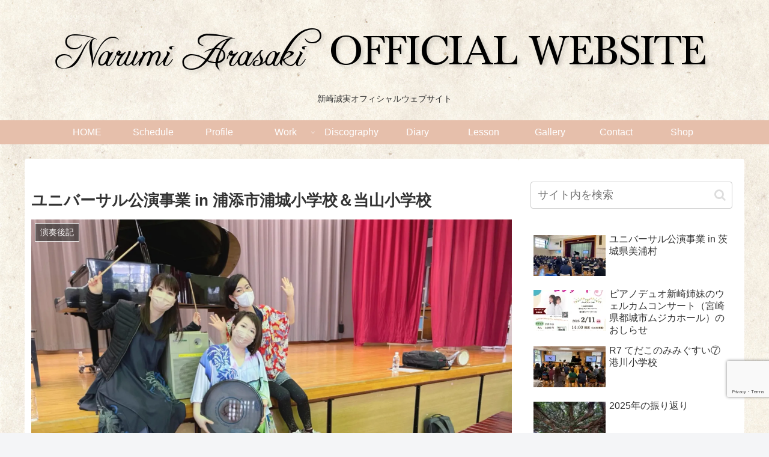

--- FILE ---
content_type: text/html; charset=utf-8
request_url: https://www.google.com/recaptcha/api2/anchor?ar=1&k=6LfyT9sZAAAAAHO4aZw3VpHYWSPeNYM0Vsti9EoG&co=aHR0cHM6Ly9hcmFzYWtpbmFydW1pLmNvbTo0NDM.&hl=en&v=PoyoqOPhxBO7pBk68S4YbpHZ&size=invisible&anchor-ms=20000&execute-ms=30000&cb=2m1uy8pyqpqz
body_size: 48843
content:
<!DOCTYPE HTML><html dir="ltr" lang="en"><head><meta http-equiv="Content-Type" content="text/html; charset=UTF-8">
<meta http-equiv="X-UA-Compatible" content="IE=edge">
<title>reCAPTCHA</title>
<style type="text/css">
/* cyrillic-ext */
@font-face {
  font-family: 'Roboto';
  font-style: normal;
  font-weight: 400;
  font-stretch: 100%;
  src: url(//fonts.gstatic.com/s/roboto/v48/KFO7CnqEu92Fr1ME7kSn66aGLdTylUAMa3GUBHMdazTgWw.woff2) format('woff2');
  unicode-range: U+0460-052F, U+1C80-1C8A, U+20B4, U+2DE0-2DFF, U+A640-A69F, U+FE2E-FE2F;
}
/* cyrillic */
@font-face {
  font-family: 'Roboto';
  font-style: normal;
  font-weight: 400;
  font-stretch: 100%;
  src: url(//fonts.gstatic.com/s/roboto/v48/KFO7CnqEu92Fr1ME7kSn66aGLdTylUAMa3iUBHMdazTgWw.woff2) format('woff2');
  unicode-range: U+0301, U+0400-045F, U+0490-0491, U+04B0-04B1, U+2116;
}
/* greek-ext */
@font-face {
  font-family: 'Roboto';
  font-style: normal;
  font-weight: 400;
  font-stretch: 100%;
  src: url(//fonts.gstatic.com/s/roboto/v48/KFO7CnqEu92Fr1ME7kSn66aGLdTylUAMa3CUBHMdazTgWw.woff2) format('woff2');
  unicode-range: U+1F00-1FFF;
}
/* greek */
@font-face {
  font-family: 'Roboto';
  font-style: normal;
  font-weight: 400;
  font-stretch: 100%;
  src: url(//fonts.gstatic.com/s/roboto/v48/KFO7CnqEu92Fr1ME7kSn66aGLdTylUAMa3-UBHMdazTgWw.woff2) format('woff2');
  unicode-range: U+0370-0377, U+037A-037F, U+0384-038A, U+038C, U+038E-03A1, U+03A3-03FF;
}
/* math */
@font-face {
  font-family: 'Roboto';
  font-style: normal;
  font-weight: 400;
  font-stretch: 100%;
  src: url(//fonts.gstatic.com/s/roboto/v48/KFO7CnqEu92Fr1ME7kSn66aGLdTylUAMawCUBHMdazTgWw.woff2) format('woff2');
  unicode-range: U+0302-0303, U+0305, U+0307-0308, U+0310, U+0312, U+0315, U+031A, U+0326-0327, U+032C, U+032F-0330, U+0332-0333, U+0338, U+033A, U+0346, U+034D, U+0391-03A1, U+03A3-03A9, U+03B1-03C9, U+03D1, U+03D5-03D6, U+03F0-03F1, U+03F4-03F5, U+2016-2017, U+2034-2038, U+203C, U+2040, U+2043, U+2047, U+2050, U+2057, U+205F, U+2070-2071, U+2074-208E, U+2090-209C, U+20D0-20DC, U+20E1, U+20E5-20EF, U+2100-2112, U+2114-2115, U+2117-2121, U+2123-214F, U+2190, U+2192, U+2194-21AE, U+21B0-21E5, U+21F1-21F2, U+21F4-2211, U+2213-2214, U+2216-22FF, U+2308-230B, U+2310, U+2319, U+231C-2321, U+2336-237A, U+237C, U+2395, U+239B-23B7, U+23D0, U+23DC-23E1, U+2474-2475, U+25AF, U+25B3, U+25B7, U+25BD, U+25C1, U+25CA, U+25CC, U+25FB, U+266D-266F, U+27C0-27FF, U+2900-2AFF, U+2B0E-2B11, U+2B30-2B4C, U+2BFE, U+3030, U+FF5B, U+FF5D, U+1D400-1D7FF, U+1EE00-1EEFF;
}
/* symbols */
@font-face {
  font-family: 'Roboto';
  font-style: normal;
  font-weight: 400;
  font-stretch: 100%;
  src: url(//fonts.gstatic.com/s/roboto/v48/KFO7CnqEu92Fr1ME7kSn66aGLdTylUAMaxKUBHMdazTgWw.woff2) format('woff2');
  unicode-range: U+0001-000C, U+000E-001F, U+007F-009F, U+20DD-20E0, U+20E2-20E4, U+2150-218F, U+2190, U+2192, U+2194-2199, U+21AF, U+21E6-21F0, U+21F3, U+2218-2219, U+2299, U+22C4-22C6, U+2300-243F, U+2440-244A, U+2460-24FF, U+25A0-27BF, U+2800-28FF, U+2921-2922, U+2981, U+29BF, U+29EB, U+2B00-2BFF, U+4DC0-4DFF, U+FFF9-FFFB, U+10140-1018E, U+10190-1019C, U+101A0, U+101D0-101FD, U+102E0-102FB, U+10E60-10E7E, U+1D2C0-1D2D3, U+1D2E0-1D37F, U+1F000-1F0FF, U+1F100-1F1AD, U+1F1E6-1F1FF, U+1F30D-1F30F, U+1F315, U+1F31C, U+1F31E, U+1F320-1F32C, U+1F336, U+1F378, U+1F37D, U+1F382, U+1F393-1F39F, U+1F3A7-1F3A8, U+1F3AC-1F3AF, U+1F3C2, U+1F3C4-1F3C6, U+1F3CA-1F3CE, U+1F3D4-1F3E0, U+1F3ED, U+1F3F1-1F3F3, U+1F3F5-1F3F7, U+1F408, U+1F415, U+1F41F, U+1F426, U+1F43F, U+1F441-1F442, U+1F444, U+1F446-1F449, U+1F44C-1F44E, U+1F453, U+1F46A, U+1F47D, U+1F4A3, U+1F4B0, U+1F4B3, U+1F4B9, U+1F4BB, U+1F4BF, U+1F4C8-1F4CB, U+1F4D6, U+1F4DA, U+1F4DF, U+1F4E3-1F4E6, U+1F4EA-1F4ED, U+1F4F7, U+1F4F9-1F4FB, U+1F4FD-1F4FE, U+1F503, U+1F507-1F50B, U+1F50D, U+1F512-1F513, U+1F53E-1F54A, U+1F54F-1F5FA, U+1F610, U+1F650-1F67F, U+1F687, U+1F68D, U+1F691, U+1F694, U+1F698, U+1F6AD, U+1F6B2, U+1F6B9-1F6BA, U+1F6BC, U+1F6C6-1F6CF, U+1F6D3-1F6D7, U+1F6E0-1F6EA, U+1F6F0-1F6F3, U+1F6F7-1F6FC, U+1F700-1F7FF, U+1F800-1F80B, U+1F810-1F847, U+1F850-1F859, U+1F860-1F887, U+1F890-1F8AD, U+1F8B0-1F8BB, U+1F8C0-1F8C1, U+1F900-1F90B, U+1F93B, U+1F946, U+1F984, U+1F996, U+1F9E9, U+1FA00-1FA6F, U+1FA70-1FA7C, U+1FA80-1FA89, U+1FA8F-1FAC6, U+1FACE-1FADC, U+1FADF-1FAE9, U+1FAF0-1FAF8, U+1FB00-1FBFF;
}
/* vietnamese */
@font-face {
  font-family: 'Roboto';
  font-style: normal;
  font-weight: 400;
  font-stretch: 100%;
  src: url(//fonts.gstatic.com/s/roboto/v48/KFO7CnqEu92Fr1ME7kSn66aGLdTylUAMa3OUBHMdazTgWw.woff2) format('woff2');
  unicode-range: U+0102-0103, U+0110-0111, U+0128-0129, U+0168-0169, U+01A0-01A1, U+01AF-01B0, U+0300-0301, U+0303-0304, U+0308-0309, U+0323, U+0329, U+1EA0-1EF9, U+20AB;
}
/* latin-ext */
@font-face {
  font-family: 'Roboto';
  font-style: normal;
  font-weight: 400;
  font-stretch: 100%;
  src: url(//fonts.gstatic.com/s/roboto/v48/KFO7CnqEu92Fr1ME7kSn66aGLdTylUAMa3KUBHMdazTgWw.woff2) format('woff2');
  unicode-range: U+0100-02BA, U+02BD-02C5, U+02C7-02CC, U+02CE-02D7, U+02DD-02FF, U+0304, U+0308, U+0329, U+1D00-1DBF, U+1E00-1E9F, U+1EF2-1EFF, U+2020, U+20A0-20AB, U+20AD-20C0, U+2113, U+2C60-2C7F, U+A720-A7FF;
}
/* latin */
@font-face {
  font-family: 'Roboto';
  font-style: normal;
  font-weight: 400;
  font-stretch: 100%;
  src: url(//fonts.gstatic.com/s/roboto/v48/KFO7CnqEu92Fr1ME7kSn66aGLdTylUAMa3yUBHMdazQ.woff2) format('woff2');
  unicode-range: U+0000-00FF, U+0131, U+0152-0153, U+02BB-02BC, U+02C6, U+02DA, U+02DC, U+0304, U+0308, U+0329, U+2000-206F, U+20AC, U+2122, U+2191, U+2193, U+2212, U+2215, U+FEFF, U+FFFD;
}
/* cyrillic-ext */
@font-face {
  font-family: 'Roboto';
  font-style: normal;
  font-weight: 500;
  font-stretch: 100%;
  src: url(//fonts.gstatic.com/s/roboto/v48/KFO7CnqEu92Fr1ME7kSn66aGLdTylUAMa3GUBHMdazTgWw.woff2) format('woff2');
  unicode-range: U+0460-052F, U+1C80-1C8A, U+20B4, U+2DE0-2DFF, U+A640-A69F, U+FE2E-FE2F;
}
/* cyrillic */
@font-face {
  font-family: 'Roboto';
  font-style: normal;
  font-weight: 500;
  font-stretch: 100%;
  src: url(//fonts.gstatic.com/s/roboto/v48/KFO7CnqEu92Fr1ME7kSn66aGLdTylUAMa3iUBHMdazTgWw.woff2) format('woff2');
  unicode-range: U+0301, U+0400-045F, U+0490-0491, U+04B0-04B1, U+2116;
}
/* greek-ext */
@font-face {
  font-family: 'Roboto';
  font-style: normal;
  font-weight: 500;
  font-stretch: 100%;
  src: url(//fonts.gstatic.com/s/roboto/v48/KFO7CnqEu92Fr1ME7kSn66aGLdTylUAMa3CUBHMdazTgWw.woff2) format('woff2');
  unicode-range: U+1F00-1FFF;
}
/* greek */
@font-face {
  font-family: 'Roboto';
  font-style: normal;
  font-weight: 500;
  font-stretch: 100%;
  src: url(//fonts.gstatic.com/s/roboto/v48/KFO7CnqEu92Fr1ME7kSn66aGLdTylUAMa3-UBHMdazTgWw.woff2) format('woff2');
  unicode-range: U+0370-0377, U+037A-037F, U+0384-038A, U+038C, U+038E-03A1, U+03A3-03FF;
}
/* math */
@font-face {
  font-family: 'Roboto';
  font-style: normal;
  font-weight: 500;
  font-stretch: 100%;
  src: url(//fonts.gstatic.com/s/roboto/v48/KFO7CnqEu92Fr1ME7kSn66aGLdTylUAMawCUBHMdazTgWw.woff2) format('woff2');
  unicode-range: U+0302-0303, U+0305, U+0307-0308, U+0310, U+0312, U+0315, U+031A, U+0326-0327, U+032C, U+032F-0330, U+0332-0333, U+0338, U+033A, U+0346, U+034D, U+0391-03A1, U+03A3-03A9, U+03B1-03C9, U+03D1, U+03D5-03D6, U+03F0-03F1, U+03F4-03F5, U+2016-2017, U+2034-2038, U+203C, U+2040, U+2043, U+2047, U+2050, U+2057, U+205F, U+2070-2071, U+2074-208E, U+2090-209C, U+20D0-20DC, U+20E1, U+20E5-20EF, U+2100-2112, U+2114-2115, U+2117-2121, U+2123-214F, U+2190, U+2192, U+2194-21AE, U+21B0-21E5, U+21F1-21F2, U+21F4-2211, U+2213-2214, U+2216-22FF, U+2308-230B, U+2310, U+2319, U+231C-2321, U+2336-237A, U+237C, U+2395, U+239B-23B7, U+23D0, U+23DC-23E1, U+2474-2475, U+25AF, U+25B3, U+25B7, U+25BD, U+25C1, U+25CA, U+25CC, U+25FB, U+266D-266F, U+27C0-27FF, U+2900-2AFF, U+2B0E-2B11, U+2B30-2B4C, U+2BFE, U+3030, U+FF5B, U+FF5D, U+1D400-1D7FF, U+1EE00-1EEFF;
}
/* symbols */
@font-face {
  font-family: 'Roboto';
  font-style: normal;
  font-weight: 500;
  font-stretch: 100%;
  src: url(//fonts.gstatic.com/s/roboto/v48/KFO7CnqEu92Fr1ME7kSn66aGLdTylUAMaxKUBHMdazTgWw.woff2) format('woff2');
  unicode-range: U+0001-000C, U+000E-001F, U+007F-009F, U+20DD-20E0, U+20E2-20E4, U+2150-218F, U+2190, U+2192, U+2194-2199, U+21AF, U+21E6-21F0, U+21F3, U+2218-2219, U+2299, U+22C4-22C6, U+2300-243F, U+2440-244A, U+2460-24FF, U+25A0-27BF, U+2800-28FF, U+2921-2922, U+2981, U+29BF, U+29EB, U+2B00-2BFF, U+4DC0-4DFF, U+FFF9-FFFB, U+10140-1018E, U+10190-1019C, U+101A0, U+101D0-101FD, U+102E0-102FB, U+10E60-10E7E, U+1D2C0-1D2D3, U+1D2E0-1D37F, U+1F000-1F0FF, U+1F100-1F1AD, U+1F1E6-1F1FF, U+1F30D-1F30F, U+1F315, U+1F31C, U+1F31E, U+1F320-1F32C, U+1F336, U+1F378, U+1F37D, U+1F382, U+1F393-1F39F, U+1F3A7-1F3A8, U+1F3AC-1F3AF, U+1F3C2, U+1F3C4-1F3C6, U+1F3CA-1F3CE, U+1F3D4-1F3E0, U+1F3ED, U+1F3F1-1F3F3, U+1F3F5-1F3F7, U+1F408, U+1F415, U+1F41F, U+1F426, U+1F43F, U+1F441-1F442, U+1F444, U+1F446-1F449, U+1F44C-1F44E, U+1F453, U+1F46A, U+1F47D, U+1F4A3, U+1F4B0, U+1F4B3, U+1F4B9, U+1F4BB, U+1F4BF, U+1F4C8-1F4CB, U+1F4D6, U+1F4DA, U+1F4DF, U+1F4E3-1F4E6, U+1F4EA-1F4ED, U+1F4F7, U+1F4F9-1F4FB, U+1F4FD-1F4FE, U+1F503, U+1F507-1F50B, U+1F50D, U+1F512-1F513, U+1F53E-1F54A, U+1F54F-1F5FA, U+1F610, U+1F650-1F67F, U+1F687, U+1F68D, U+1F691, U+1F694, U+1F698, U+1F6AD, U+1F6B2, U+1F6B9-1F6BA, U+1F6BC, U+1F6C6-1F6CF, U+1F6D3-1F6D7, U+1F6E0-1F6EA, U+1F6F0-1F6F3, U+1F6F7-1F6FC, U+1F700-1F7FF, U+1F800-1F80B, U+1F810-1F847, U+1F850-1F859, U+1F860-1F887, U+1F890-1F8AD, U+1F8B0-1F8BB, U+1F8C0-1F8C1, U+1F900-1F90B, U+1F93B, U+1F946, U+1F984, U+1F996, U+1F9E9, U+1FA00-1FA6F, U+1FA70-1FA7C, U+1FA80-1FA89, U+1FA8F-1FAC6, U+1FACE-1FADC, U+1FADF-1FAE9, U+1FAF0-1FAF8, U+1FB00-1FBFF;
}
/* vietnamese */
@font-face {
  font-family: 'Roboto';
  font-style: normal;
  font-weight: 500;
  font-stretch: 100%;
  src: url(//fonts.gstatic.com/s/roboto/v48/KFO7CnqEu92Fr1ME7kSn66aGLdTylUAMa3OUBHMdazTgWw.woff2) format('woff2');
  unicode-range: U+0102-0103, U+0110-0111, U+0128-0129, U+0168-0169, U+01A0-01A1, U+01AF-01B0, U+0300-0301, U+0303-0304, U+0308-0309, U+0323, U+0329, U+1EA0-1EF9, U+20AB;
}
/* latin-ext */
@font-face {
  font-family: 'Roboto';
  font-style: normal;
  font-weight: 500;
  font-stretch: 100%;
  src: url(//fonts.gstatic.com/s/roboto/v48/KFO7CnqEu92Fr1ME7kSn66aGLdTylUAMa3KUBHMdazTgWw.woff2) format('woff2');
  unicode-range: U+0100-02BA, U+02BD-02C5, U+02C7-02CC, U+02CE-02D7, U+02DD-02FF, U+0304, U+0308, U+0329, U+1D00-1DBF, U+1E00-1E9F, U+1EF2-1EFF, U+2020, U+20A0-20AB, U+20AD-20C0, U+2113, U+2C60-2C7F, U+A720-A7FF;
}
/* latin */
@font-face {
  font-family: 'Roboto';
  font-style: normal;
  font-weight: 500;
  font-stretch: 100%;
  src: url(//fonts.gstatic.com/s/roboto/v48/KFO7CnqEu92Fr1ME7kSn66aGLdTylUAMa3yUBHMdazQ.woff2) format('woff2');
  unicode-range: U+0000-00FF, U+0131, U+0152-0153, U+02BB-02BC, U+02C6, U+02DA, U+02DC, U+0304, U+0308, U+0329, U+2000-206F, U+20AC, U+2122, U+2191, U+2193, U+2212, U+2215, U+FEFF, U+FFFD;
}
/* cyrillic-ext */
@font-face {
  font-family: 'Roboto';
  font-style: normal;
  font-weight: 900;
  font-stretch: 100%;
  src: url(//fonts.gstatic.com/s/roboto/v48/KFO7CnqEu92Fr1ME7kSn66aGLdTylUAMa3GUBHMdazTgWw.woff2) format('woff2');
  unicode-range: U+0460-052F, U+1C80-1C8A, U+20B4, U+2DE0-2DFF, U+A640-A69F, U+FE2E-FE2F;
}
/* cyrillic */
@font-face {
  font-family: 'Roboto';
  font-style: normal;
  font-weight: 900;
  font-stretch: 100%;
  src: url(//fonts.gstatic.com/s/roboto/v48/KFO7CnqEu92Fr1ME7kSn66aGLdTylUAMa3iUBHMdazTgWw.woff2) format('woff2');
  unicode-range: U+0301, U+0400-045F, U+0490-0491, U+04B0-04B1, U+2116;
}
/* greek-ext */
@font-face {
  font-family: 'Roboto';
  font-style: normal;
  font-weight: 900;
  font-stretch: 100%;
  src: url(//fonts.gstatic.com/s/roboto/v48/KFO7CnqEu92Fr1ME7kSn66aGLdTylUAMa3CUBHMdazTgWw.woff2) format('woff2');
  unicode-range: U+1F00-1FFF;
}
/* greek */
@font-face {
  font-family: 'Roboto';
  font-style: normal;
  font-weight: 900;
  font-stretch: 100%;
  src: url(//fonts.gstatic.com/s/roboto/v48/KFO7CnqEu92Fr1ME7kSn66aGLdTylUAMa3-UBHMdazTgWw.woff2) format('woff2');
  unicode-range: U+0370-0377, U+037A-037F, U+0384-038A, U+038C, U+038E-03A1, U+03A3-03FF;
}
/* math */
@font-face {
  font-family: 'Roboto';
  font-style: normal;
  font-weight: 900;
  font-stretch: 100%;
  src: url(//fonts.gstatic.com/s/roboto/v48/KFO7CnqEu92Fr1ME7kSn66aGLdTylUAMawCUBHMdazTgWw.woff2) format('woff2');
  unicode-range: U+0302-0303, U+0305, U+0307-0308, U+0310, U+0312, U+0315, U+031A, U+0326-0327, U+032C, U+032F-0330, U+0332-0333, U+0338, U+033A, U+0346, U+034D, U+0391-03A1, U+03A3-03A9, U+03B1-03C9, U+03D1, U+03D5-03D6, U+03F0-03F1, U+03F4-03F5, U+2016-2017, U+2034-2038, U+203C, U+2040, U+2043, U+2047, U+2050, U+2057, U+205F, U+2070-2071, U+2074-208E, U+2090-209C, U+20D0-20DC, U+20E1, U+20E5-20EF, U+2100-2112, U+2114-2115, U+2117-2121, U+2123-214F, U+2190, U+2192, U+2194-21AE, U+21B0-21E5, U+21F1-21F2, U+21F4-2211, U+2213-2214, U+2216-22FF, U+2308-230B, U+2310, U+2319, U+231C-2321, U+2336-237A, U+237C, U+2395, U+239B-23B7, U+23D0, U+23DC-23E1, U+2474-2475, U+25AF, U+25B3, U+25B7, U+25BD, U+25C1, U+25CA, U+25CC, U+25FB, U+266D-266F, U+27C0-27FF, U+2900-2AFF, U+2B0E-2B11, U+2B30-2B4C, U+2BFE, U+3030, U+FF5B, U+FF5D, U+1D400-1D7FF, U+1EE00-1EEFF;
}
/* symbols */
@font-face {
  font-family: 'Roboto';
  font-style: normal;
  font-weight: 900;
  font-stretch: 100%;
  src: url(//fonts.gstatic.com/s/roboto/v48/KFO7CnqEu92Fr1ME7kSn66aGLdTylUAMaxKUBHMdazTgWw.woff2) format('woff2');
  unicode-range: U+0001-000C, U+000E-001F, U+007F-009F, U+20DD-20E0, U+20E2-20E4, U+2150-218F, U+2190, U+2192, U+2194-2199, U+21AF, U+21E6-21F0, U+21F3, U+2218-2219, U+2299, U+22C4-22C6, U+2300-243F, U+2440-244A, U+2460-24FF, U+25A0-27BF, U+2800-28FF, U+2921-2922, U+2981, U+29BF, U+29EB, U+2B00-2BFF, U+4DC0-4DFF, U+FFF9-FFFB, U+10140-1018E, U+10190-1019C, U+101A0, U+101D0-101FD, U+102E0-102FB, U+10E60-10E7E, U+1D2C0-1D2D3, U+1D2E0-1D37F, U+1F000-1F0FF, U+1F100-1F1AD, U+1F1E6-1F1FF, U+1F30D-1F30F, U+1F315, U+1F31C, U+1F31E, U+1F320-1F32C, U+1F336, U+1F378, U+1F37D, U+1F382, U+1F393-1F39F, U+1F3A7-1F3A8, U+1F3AC-1F3AF, U+1F3C2, U+1F3C4-1F3C6, U+1F3CA-1F3CE, U+1F3D4-1F3E0, U+1F3ED, U+1F3F1-1F3F3, U+1F3F5-1F3F7, U+1F408, U+1F415, U+1F41F, U+1F426, U+1F43F, U+1F441-1F442, U+1F444, U+1F446-1F449, U+1F44C-1F44E, U+1F453, U+1F46A, U+1F47D, U+1F4A3, U+1F4B0, U+1F4B3, U+1F4B9, U+1F4BB, U+1F4BF, U+1F4C8-1F4CB, U+1F4D6, U+1F4DA, U+1F4DF, U+1F4E3-1F4E6, U+1F4EA-1F4ED, U+1F4F7, U+1F4F9-1F4FB, U+1F4FD-1F4FE, U+1F503, U+1F507-1F50B, U+1F50D, U+1F512-1F513, U+1F53E-1F54A, U+1F54F-1F5FA, U+1F610, U+1F650-1F67F, U+1F687, U+1F68D, U+1F691, U+1F694, U+1F698, U+1F6AD, U+1F6B2, U+1F6B9-1F6BA, U+1F6BC, U+1F6C6-1F6CF, U+1F6D3-1F6D7, U+1F6E0-1F6EA, U+1F6F0-1F6F3, U+1F6F7-1F6FC, U+1F700-1F7FF, U+1F800-1F80B, U+1F810-1F847, U+1F850-1F859, U+1F860-1F887, U+1F890-1F8AD, U+1F8B0-1F8BB, U+1F8C0-1F8C1, U+1F900-1F90B, U+1F93B, U+1F946, U+1F984, U+1F996, U+1F9E9, U+1FA00-1FA6F, U+1FA70-1FA7C, U+1FA80-1FA89, U+1FA8F-1FAC6, U+1FACE-1FADC, U+1FADF-1FAE9, U+1FAF0-1FAF8, U+1FB00-1FBFF;
}
/* vietnamese */
@font-face {
  font-family: 'Roboto';
  font-style: normal;
  font-weight: 900;
  font-stretch: 100%;
  src: url(//fonts.gstatic.com/s/roboto/v48/KFO7CnqEu92Fr1ME7kSn66aGLdTylUAMa3OUBHMdazTgWw.woff2) format('woff2');
  unicode-range: U+0102-0103, U+0110-0111, U+0128-0129, U+0168-0169, U+01A0-01A1, U+01AF-01B0, U+0300-0301, U+0303-0304, U+0308-0309, U+0323, U+0329, U+1EA0-1EF9, U+20AB;
}
/* latin-ext */
@font-face {
  font-family: 'Roboto';
  font-style: normal;
  font-weight: 900;
  font-stretch: 100%;
  src: url(//fonts.gstatic.com/s/roboto/v48/KFO7CnqEu92Fr1ME7kSn66aGLdTylUAMa3KUBHMdazTgWw.woff2) format('woff2');
  unicode-range: U+0100-02BA, U+02BD-02C5, U+02C7-02CC, U+02CE-02D7, U+02DD-02FF, U+0304, U+0308, U+0329, U+1D00-1DBF, U+1E00-1E9F, U+1EF2-1EFF, U+2020, U+20A0-20AB, U+20AD-20C0, U+2113, U+2C60-2C7F, U+A720-A7FF;
}
/* latin */
@font-face {
  font-family: 'Roboto';
  font-style: normal;
  font-weight: 900;
  font-stretch: 100%;
  src: url(//fonts.gstatic.com/s/roboto/v48/KFO7CnqEu92Fr1ME7kSn66aGLdTylUAMa3yUBHMdazQ.woff2) format('woff2');
  unicode-range: U+0000-00FF, U+0131, U+0152-0153, U+02BB-02BC, U+02C6, U+02DA, U+02DC, U+0304, U+0308, U+0329, U+2000-206F, U+20AC, U+2122, U+2191, U+2193, U+2212, U+2215, U+FEFF, U+FFFD;
}

</style>
<link rel="stylesheet" type="text/css" href="https://www.gstatic.com/recaptcha/releases/PoyoqOPhxBO7pBk68S4YbpHZ/styles__ltr.css">
<script nonce="TCQ9FoZrNpJfeTAAW4bv9Q" type="text/javascript">window['__recaptcha_api'] = 'https://www.google.com/recaptcha/api2/';</script>
<script type="text/javascript" src="https://www.gstatic.com/recaptcha/releases/PoyoqOPhxBO7pBk68S4YbpHZ/recaptcha__en.js" nonce="TCQ9FoZrNpJfeTAAW4bv9Q">
      
    </script></head>
<body><div id="rc-anchor-alert" class="rc-anchor-alert"></div>
<input type="hidden" id="recaptcha-token" value="[base64]">
<script type="text/javascript" nonce="TCQ9FoZrNpJfeTAAW4bv9Q">
      recaptcha.anchor.Main.init("[\x22ainput\x22,[\x22bgdata\x22,\x22\x22,\[base64]/[base64]/[base64]/ZyhXLGgpOnEoW04sMjEsbF0sVywwKSxoKSxmYWxzZSxmYWxzZSl9Y2F0Y2goayl7RygzNTgsVyk/[base64]/[base64]/[base64]/[base64]/[base64]/[base64]/[base64]/bmV3IEJbT10oRFswXSk6dz09Mj9uZXcgQltPXShEWzBdLERbMV0pOnc9PTM/bmV3IEJbT10oRFswXSxEWzFdLERbMl0pOnc9PTQ/[base64]/[base64]/[base64]/[base64]/[base64]\\u003d\x22,\[base64]\\u003d\\u003d\x22,\x22w57Du8K2I8KFw5xcw4U/K8KtwqQ6wqPDtxR8NgZlwqUTw4fDtsKHwpfCrWNQwoFpw4rDrEvDvsOJwrs0UsOBNSjClmEBcm/DrsOvMMKxw4FCTHbChSMESMOLw4nCssKbw7vClcKzwr3CoMOIKAzCssKoc8KiwqbCrxhfAcOgw4TCg8KrwoLCllvCh8OPKDZeX8OGC8KqdCBycMOGDh/Cg8KeHBQTw5wBYkVFwpHCmcOGw7rDhsOcTw5rwqIFwoUXw4TDkyQFwoAOwrbCpMOLSsKkw4LClFbCksK7IRMqUMKXw5/[base64]/KEt2w4HCjz0jTkBTLwTChGRDw4zDkWjCgTzDpcK+wpjDjkgswrJAZsOxw5DDs8KPwo3DhEs7w6dAw5/DpMKmAWA2wrDDrsO6wo7CiRzCgsOkIQpwwplHUQEfw5fDnB8iw5pGw5w5YMKlfWQTwqhaI8Oww6oHHMKQwoDDtcOlwooKw5DCsMOZWsKUw7LDq8OSM8OvdsKOw5QxwqPDmTFDP0rChDU3BRTDmMKlwozDlMOiwrzCgMONwo/CoU9uw7PDv8KXw7XDgQVTI8OSaCgGfzvDnzzDo0fCscK9csOrexUtHsOfw4l2R8KSI8OMwrAOFcKzwrbDtcKpwoIKWX4abGwuwp3DjBIKOcK8Yl3DuMOWWVjDggXChMOgw4Ahw6fDgcOfwpEcecK/w50Zwp7Cnk7CtsOVwocvecOLbCbDmMOFajlVwql4R3PDhsKpw5zDjMOcwpU4asKoDjU1w6kswp50w5bDgFgbPcONw7jDpMOvw5/CocKLwoHDljsMwqzCsMOfw6p2KMKBwpVxw5vDhmXCl8K3wqbCtHcCw5tdwqnChyTCqMKswoNeZsOywpjDqMO9ew3CiQFPwoTCgHFTecOqwooWTlfDlMKRaHDCqsO2dcKHCcOGIsKKOXrCgcOPwpzCn8KWw4zCuyBhw754w51Cwp8LQcKmwqk3Kl/[base64]/[base64]/woV7w4PDkRTDqWQYDlfCn3/DgW97w4knwqDCvyYiw4XDs8KQwpULMXLDi0fDi8OKCVfDmsOBwppPdcOAwobDmAY3w5g6woLCoMOYw7sRw45lDHDCthM+wpEvwpvDvMOjKFvCmmNGMGzCpMOuwqRww7bCgwzDscOnw5/[base64]/wpN9w4hZw6h7Jx/DnH3DgsKowpLClMKCw5AHw7PCh0/CmhUYw4vCsMKUCmM9w4RDwrTCn0tWbcOmcsK6UcOBT8K3wr3Dgn/[base64]/w77CgAN/[base64]/[base64]/wrMtw7/CoQPCjlpWbR1vX1nCkUvDtjXCoGA2MsOOwqxCw5bDmEfCgMKywrvDt8KscUvCosOcwpwlwqTClMK9wpojTsK/ccOdwovCucO1wrRjw6weJcKQwqzCg8OYMcK2w7E9IMK1wrF3YRbDsDLDpcOvQsOzZMOywoLDlxIhbMOrFcOdwrhiw4J/wrJOw5FIdcOCWkbDgFp/w64xMFslJmnChMKgwpg4L8OjwrjDvMOcw6ZwdRsGEMOMw6xuw596OwwMHFvCs8KGR1HDkMOOwodYNhfCl8Oowq7CoW7DsxzDh8KbZlDDnQAaGlDDsMOnwqnCscKyQ8O1M11IwpcNw43CpcOMw6XDni0/cSJsXhYWw5tRw5cgw4kJWsKEw5R4wrYxw4DCqcOsHcK+Lml4BxjDtcO2w4U/VsKVwoQMQcKxwoVhLMO3K8OnUcOZAcKQwqTDrGTDisKeX0Fea8OJwoZSwqHCv0JSbcKPwrY6fRnCjwgMEjksYx7DlMK2w6LCr3HCqMK5w4ATw68SwqEOA8KIwrAEw6Eew77DnUBVeMKbw7VAwooSwr7CgxIpK1jDqMO5WxdIwo/CjMO6w5jCsVvDhcODBHANY353wq5/woXDqDHDjHlyw68xUTbCgcOIccOVTcKgwqPCtsOTwqjCpC/Dok8Ww7/[base64]/DlMKAw57CpmPDq0vCgx/CvArDtcOgw41wGMOOA8KCZMKnw6B5w7wcwplXw4BXw7cowrwYPnpMAcKSwpgRw73CgVISJgBew5/[base64]/wqnDmB1yV2PCj8OeUcOlwq17EcKRw57DpsKYwpvCtsKAwqTDqC/CpcK7ZcKDLcK/[base64]/Dh8OEIcO3wqI9w7UqU8Kzw5UqUzRBY8KfK8K2wrPDs8OTA8KEWjrDpCkjJn03ZkRcwpnCjcO8NcKiNcKlw5jDhDzDhDXDjVxtwp0ywrXDrSVbYzZhUcKmfDBIw6/CpkbCmsKGw75PwrPCgcKew47Ci8KUw5QhwoXCmn1Tw4XDnsKZw6/CvsOUw4LDtCEpw55zw4rDgcOuwpHDk3LCr8Odw7thJSIbHmHDqHIRYxDDskXDuARfVcKXwqzDp0nDkV9eHMK5w5BWF8KQIB/CrsKqwr9wa8OJJBPDq8OVwrzDgMOOwqLDgRDCinUQUwMDw6bDtMO4OsKdcGldFsK5w5pyw7vDrcKMwqrDhMO7wrTCk8OPU1LDmgRcwq9aw7zChMKeZB/[base64]/DhMK6w6hhw4TDlBYxw4c1CTsBfcKawr0UDsKDFmdpwprCpMKVwpIvw50Pw5EVXsO1wpzCscKHHcO4ej55w7zClsKuwozDrm/CnAvDq8KrZ8OtHi8qw43Ct8KTwqcINk93wpbDiG7CqsOme8KAwrxSbULDiRjCt0UQwptuGE9qwrtDw4nDhcK3JVPColzCoMOhZDjCgyfCvMK7wr93w4vDncOILybDhXIyLQrDjMK8wr/DgMOVwp8ATcOkeMKgwoplBQVof8OMwr4Uw5lXC1s0GBdKVsOQw6g1VyQnUlDChsOoMcOhwonDtnrDocKlTiXCswjDkk9XasOnw4kmw5zCmsK1wqNcw4tXw48QG2E+KUc4M1bDrsKzaMKKBHwTJ8OBwogcb8OzwqNiScKCIxFUw5oTNcKawoHCjsOSH0x9wrc4w4/CvQrDtMKmw6wwLB7Cv8K8w7TCsAxqPMKIwo/DkVHDqcKPw5Qhw4VMGk3CqMKXw7nDg1LCnsKXecObMjEvwovCuTwcPB0jwooew7bCo8OSwpvDjcOhwqnDiETDhcKww4A2w6giw6E1OMKEw6HCuULCkQPCskZDH8KfFcK2YFRuw50JWsOtwqYFw4RIW8KIw6M7wrx9f8Ohw6xZOcO/DsK0w4ARwqs2G8OfwoV6QTtcVyJww6YjKz/[base64]/CnsK/[base64]/Cu8Kdw57Dty3CncOMF2HCq8KUEsKhwqTCj1Z7HsKeLMORY8K8JMOrw5DCsnrClMKhenNfwrRBBcKQC1IdA8KAG8O7w7HDrMKOw4zCnsK9V8KdXjBEw6fCkcKpw7lswoPDmEnCtcO5w5/Ci27CjzLDhEMqw6PCm1h2w5TClTXChmM+wrfCpzXDqMOVCAPCi8OBw7QvdcOqZ2stPsODw7cnwo7CmsKqwp3CgExcccOAwovCmMKxwqMmwokBBMOoQxDDjTHDocKFwpzDmcKKwoQAw6fDkyrCuXrCg8Kww5R0T0JHbVDCuXHCmzPCqMKpwp/CjcOUDsOmXsObwrIWJsK/wpFWwpQhwp9OwqFFJsOzw6XCvT7CncKeZGcCeMOBwq3DoyFxwpdpR8KvMsOpZS7CmidpMk3DqTxbw5dHS8KsUMOQw4TDu0LDhgvDqsKuKsOuwoDCszzCoFLCtRDCgjxgecK+w77ConYewp1/wr/Cj1UEXnA8OF5cwqTCoGXDncOjSE3CnMOQGER6w6Mdw7dSwop+wrXDjlknw6PDmDHCusO4AmfCnyZXwpTCgDEtF3/CuicMUsOMTnLCj3w3w7rDlcKxwoQ/Wl7DlXMLPcKGN8OAwpHDvBbCowPDpcOuZMOPw77CvcOPwqZaCwPCq8KBYsKEwrdUEMOFwogew6vDn8OdCcKZw6RUwqxkSsKFbVLCscKtwpZVw4PDv8K8w5rDqcOqHSfDq8KlGBPCn37CqHDCisKPw6kOSsOqWkhRNgVEHEwvw7/Cjykaw4bDumbDtcOWwocfw5rCmVs9CF7Drm4RN3fCmwEXwoRcDyPDv8KOwq3Cmz5Fw4piw7PDhMKdw5zCqyLCtcOqwrgpwoTCicObVsKeLEsuw4MIG8K9YMKKQyBLQcK7wpTCmBzDiktPw4l8NsOVw6XDvMKBw5JfXsK0w4/CqQzDjVc6Qjcfw497VnjDsMKjw7wSLTVGTUACwpd6w5sfFMKIIT9HwqQzw6R0aCHDo8O9wro+w7HDqHpZQsOPTHtuZMOnwo/DocO8AMKSCcOhHcKRw7MWTWVQwpQXe0vCkxXCn8Kww6EhwrNlwqdgA07CrsK/VRUhwpjDtMKPwoE2wrvDu8Olw7F/[base64]/X29wwoktb8OAwr3Co0k5wqfCq03DnsO6w5dPSw7Dh8Kgwr4bRC/[base64]/ecOHw71aWRkEwphDKU3CncK6ZcOMwoEqWsKJw5oHw6/Dn8KVw6fCmMOzwr3CrsKKRFrCoiElw7TDkxXCqiTChcKyHsOIw5FwIsKww4x7bMOjw5V9enhQw5hUw7HCiMKhw6jDrMOYQxw0Q8OuwqzCtnfCscOdYsKXw6jDq8O1w5nDvTfDtMOCwpVaPsOHCQMoHcOScV3DmG5lW8KmZcO+wpVtG8OSwr/CpiEjG19cw7YowrLDksONw47ClMK2UiZtTcKRw5sYwq3Cih1LdsKbw57Cm8OCBBd8HsO/w5t+wqnCj8OXBUTCsWTCosKtw6tSw5DDnsKJGsK1GQPDlsOkGk/Dh8KfwrnCnsKBwp5ew4LCkMKmacKvVsKrdX3DjcO8X8Kfwq0eVCxDw7jDnsO+BEEqBMOXw4ICwoHCh8OzccO9w40Xw50eRG1nw4Nbw5xRMy9qw5FxwqPCh8K9w5/Cg8ONExvDgQLDksKRwo42wokIwqZXw6tEw6xlwo/[base64]/Dq1LDrBliwo9GT24edhIUw54mw5TCuGNTQMKywotULMOgw6fCkcKowrzCrDxmwp4Gw5UPw79AQhvDiQsdfMKcwpbDnFDDnRdSU2vDuMKnScObw6fDsCvCpVkQwp9PwpvCs2rDhR/Ct8KBTMOTwpUoO1fCksO2SMKjR8KgZMO2dcOcKsK7w6bCi1lPw6tLL0cbw5MMwqY2aVB7KsOQNsO4wonCh8KXJHDDrz4WJWXClhXCnUjChsKuZ8KUS2nDtRsHRcKcworDi8K5w4AxWndIwrk/QQvCqWlJwpF1w5VQwprCqXHDuMOPw57DpnPDjCgYwozCkcOnSMOMHD/CpMKHw40TwozCjVEnaMKXTsKTwpYHw749wrIuAMK/ajYswqPDhcKUw7XCjAvDmMOgwqBgw7AYaX8mwp4MbkFdZMObwrXDlDPCtsOUEsOww4ZXwoLDmxBmwr/[base64]/w7/[base64]/dMKDFznCjDXCisOnF8Ohw5fCrWPDmSHDhV4jGcO/wozCoVRCSn/DhMKzKMKJw4oCw4lxw5jCssKTGlA5EF9easOVHMOje8ONQcOYChFQDCJiwowFJ8K3eMKId8Ocw4/DmMOvw6YbwqXCoR0Nw6Qrwp/CscKVYsKVMH8/w4LCmUsfZ2VbbhAcw71FTMOLw5XDm33DtHDCu2cMdMOZYcKlwr7DnMKrchLDl8KIdmjDhMONOMO1EwYfYcOLwoLDhsK3wrvDpFDDnMOMV8Kvw5TDq8K7Q8K/GMKOw4VRC2Eyw4DCg1PCh8O4WFTDsXrCs30Vw57CtyhxI8OYwpnCtUDDvgkhw7BKwqbCrErCvz/CkVnDscKJJcOzw41sTcO9OHPDocOdw5rDkXEJJsKTwpvDpWvCiF5BI8OFWnfDgcKMRA7CtCrDhcK+DcK5wqlxGQbCmDvCvxRzw7nDi0fDuMO7wq4SP21/[base64]/CqU/Dr8K3w5/DhUNNUsKkw5fCmcKOGMOyw4nDvhI6w4TCs0Y/w65fJcKfJ0zCgntofsKlO8KxNMOtw6oTwoNWe8OYw43Dr8OjTGjCm8OOwofCnsOhw6FWwq0nCGM+wo3DnUwWHcKAXcKffMOywrkJQD7CjGx9E0VwwqLDj8Kew59yUsKzIi1gABs/R8O9YQYuGsOdUcO6Nn4EZ8KbwoPCvcOYwqbCssKjUDzDvsKOwqHCnwg9w7oHwoXDix3DvHvDjMOgw4TCp1lfVm9Tw4pfHQrDmFvCt0VFG3lFHsKqcsKPwpXCmlAlFz/Co8KrwpfCm3nCoMKCwp/CpjJ/w6IdV8OzDDxwbcOnfsOlw4HCqA7CuVooF2zCv8K6SmFlZltlw6zDicOjEMOQw6Itw60uFlxXfsK+RsKOw7DDkMKkL8KXwp8MwrTDtQbDhsO0wpLDkEYIw6Uxwr/DqMKuBUwWFcOkKMK4V8O1wpR8w70NMSPCmlEKUcKMwo0Lw4TDiinCjCTDjDDDoMO+wrLClsOHRx9tVcOUw4LDn8Ojw5XCqMOEDD/[base64]/w7nDj8K5VsKZw4dvwrYVLcOSawDCu13Ck1NZw4rCm8KqIjrCi1Q1CWzCn8KSScObwpFCw5TDosOsP3BTJsOMImBEc8OPdlTDhyRKw6HCo3Zvwp7DiU/Csj0TwqkBwrHDoMO3wqrCmgMMXsOie8KPQA1ZWjvDujbCrMKRwpXDth1Pw5zDkcKQAsKBK8OiX8Kcw7PCqz3DksOiw68rw551wrHCmCvChh8lCsKqw5/CkMKJw483a8O7woDClcOyLVHDgSHDsgTDsWwVMmfDo8OYwoNzHGfDp3cvK0IKwqxzw6nCgyByYcOBw5tgPsKeVjshw58gZMKbw4UmwrVwEHVaasOYwqZCQmzDn8KQLsOJw4wNBMOTwoUhVkzDvl/CtzvCrBDCjDZrwrE2a8OWw4QYw7gzNk3Cs8OVVMKiw7PDqXHDqilEw6LDtGzDtnPCpMObw6rDsi9PLS7Dh8OdwpJgw4t/DMKEKkHCvMKAwrHDoR0WCGzDl8O/w5ZZSV/CicOKwo9GwrLDjsKNfWZZR8Kiw7dhwrDCkMOYDMKUw5PChMK7w7YeUlNgwrDCkQjCvMOAw7PChMKIKsO2wo3ClTJ4w7zDqWU4wrfConUzwo0dwp/DoFMdwp0ew4nCpcOtex/DqWDCpQXCrBs8w5LDjkrCpDjDrUfCtcKRw6PCplQ7KsOGwo3DrgtQwrTDoDfCoC/Dl8K3Y8KYYVXDkcO9w7vCtD3DhiMTwrZ/wpTDlcOuBsKtVMO6T8OhwpMEw6lWwoM7wrMGw4zDjAjDhMKnwqvCtMKpw7HDt8OLw75BDxDDoGJRw7AHN8OdwpFVWcOgP2d8wrwZwrIlwqDDpVnDkw/DmHDDgGw8fzx9KcKeZB7CkcOHwpJ4asO/DMOIwp7CsFnCmMO+ccOJw4IfwrYYGy8uw6hOwpMfFMObQ8K1fWRmwqzDvMOzw4rCvsOICMO6w53Ds8OqAsKdBVLDogfDjQvChUDDo8OhwqrDqsKIw4vDlwxkPCIFeMKkw4vCjCsJwpBgYlTCpzfDs8Khwp7CrEzCiFHCp8ORwqLDh8KRw6HClgd/D8K7eMKyEx7DrinDmjjDlsOqThjCmSFvwrFzw43CosKwEnZewr81w53CmGfDjw/DuwnDvcOrdijClkIwEX4vw5tEw53CssOpZExpw44lcQwqeXEoHj3DqMKjwrDDt1jDkEhIKjBEwqrCsUPDmirCucKUBXHDicKvPjvCo8KRNTclHDhvH2djIhTDmjBUwoFkwqwJT8OpXMKfwoLDjBhWK8O/[base64]/NMKQw5fCm8KIBMOhaMOdwpEZw7vChUVew4R9wrVsHMOpw63Cn8O7T3DCj8O3wp14EsO4wpTCiMKyTcO7wpNjZxjDjEcqw7XChzzCkcOaH8ODdzBSw6DCrA8WwoFYVsKJHkPCtMKnw5AFwq/DvMKHSMOfw58cKMKxI8Oqw7Uzw4Zcw5/Cg8OKwosYwrPCjsKpwq3DjcKAIMOzw4QgS11mFcKgVFvCpmLCtRTDuMK5Z34uwrxhw5cWw7bCrQBHw63CncK+wrd+E8OzwrvCtwANwoBraETCgH8xw4NIDj1TWSjDuRhEP0IRw4hHw4l/w77CicKgwqnDuX7DpQF2w6/CpVlJVxTCpMOWdR4Aw7diYgvCvMOhwqvDg2XDjsKIw71Xw5LDkcOLVsKiw5wsw4fDl8OLWcK1FsKYw7PCsh/[base64]/CpRsHw5V3w4xtwq/DgRsOw71dwrVNw7/[base64]/wqkyTsOqw6JFUVvCsSNJwqkDwpDCtC/DuTkZw6XDu2vCuxzCqcKaw4gYMQssw7NtO8KOb8KCwqnCpGPCpRvCuWrDi8O+w73ChsKSPMOPFsOtw6hAwo4FCVRiScOkQMOzwrsSc1BNPHQLe8KnF0dmXyrDqcKPwo8KwoEBFznDgcOEPsOzBMK/[base64]/[base64]/Co8K6wqXCjltiwozDnMOBDMOZwrvDhhMdLhDDo8OXw4LCucOpIA9yOkgVQ8K6wq/CisKow6XCvVPDsjfDp8OEw4nDoU9YQMKtbsOObl8OSsO7wrwPwocWSX/[base64]/CiWMEchtswo3CgBMbf1oWUsOOI8OKwoojwpHDoVvDjlxYwqzDj25zwpbCtj83IsOcwpJcw5HDpsO4w4HCqcKHKsO1w4/DtHoPw4NNw61BB8KNGsKtwoQRZMOJwp4fwr5AQ8OQw7hiGC3DscOywpU4w7o3RsKQDcO9wpjCt8OaaT18QiHCmCTCiS/DkMKbesOiwpDCrcOxLAgNOyHCjSIuLD1yFMKyw487w6s7Y1UyAMOLwqk+UcOQwqtXZcK5woNjw5/DkCnClFkNDcKiwrfDpMOgw4TDjMOKw5vDhsKQw7bCgMKcw7low4lcAMOSMsK5w49bw6TDqANIDHkZNsOfMj1qUMKKMybCtA5jV00MwqjCt8Obw5TCvcKNacOxXsKieX1Bw45jwpHCh08ZP8KHUnzDlXTCgcKcAG/CpMOVH8ORel1qM8O0f8OeOXrDgw5iwrADwrEjRcOAw7/[base64]/Dgn0MFmPDqcO0b3pDakx/wqtRwoApAsK5KcOleRsuIybDjsKRQDclwq0Pw4tsT8OHC2Vvw4rCti0Tw5bCgXRJwpLCl8KAcwF+d2wABy4Ywo7DgMKkwqFKwpzDlVPDp8KAMcKFImnDqcOdWMKcwqnDngTClsO0UsKQYnvCpCDDhsOZBg/ClA/[base64]/DoBVEFsOTFHnCujjDqMOsBmB7w4NjO0LDqFg/[base64]/CnkZ0BStJw6rCu3/DsMObw403w619WSRuw5sUKEkuGMOOw5UFw6sew4hVwp/DkcKOw5bDqwDDmyPDvsKqS0B/Y1HCmcOUwqfClU7DvwhuUQDDqsOfG8OZw61ke8Kgw7vDmMK6K8KXR8OYwrMbwpxMw6Acw7PCvk/Cg3kUVMKUw5dTw5osAARtwoMkwrHDgsKgw7bDnVp/YcKDw5rDqjVNwpLDjsOGVcOIVFbCqTfDsDbCqMKFSEbDnsOyfMOXw48YSyIQMzzDkMOFRQDDpUY6fT5eP0rCgl/Dp8KyPsO6N8K9eVLDlA3CoxHDh1RHwpoNRsOtRsOOwqrCn0cPFkfCr8K1Lzhbw7JSwoEnw6oceSwyw6x+Gn3ChwTCh2tUwp7CnMKvwpJAw77DqMOhOnQ0WsKpeMOmwqliZMOKw6F1JlQ7w6rCnAw6ScOYX8OlHcOKwoQVUMKtw57CviYNGAUBWcO4McOJw7EVbX/Dt08rGMOjwqfDu0bDlCNfw5vDlR/CscK8w6jDmRYoUGcJTsObwqAxEcKhwoTDjsKJwrXDuxwkw5tTc0NxGcOow6PCtWgoXMK/wqHCuV1oAD/CljMWTMOcAcKxQgDDhMOkM8KTwpEWw4fDvjLDlxdwFS14BlbDhsOxFXLDhcK5I8KfNDkfGcKfwqhNHcKaw7VkwqLCgQHCpcKeaX/CsD3DqlbDk8KDw7VRXcKnwo/DssO6NcO6w7HDs8OrwqtCwq3DhsO3JhUuw4TDil8/[base64]/DvFLCmMK+wrLDkcKTZB/Cp8O2E8KjwpbDixfDkMKXdMKlOEx7Qz4bNMOewqPCkk7DusOADMOFwp/ChhrDtcOnwo8Zwp8xw6U5IsKTNAzDo8K1w6PCo8Ouw5o4w7kMDxPCs30xSMOnw4LCrTvCnMOHccO3M8Kzw45Aw4/DtC3DtlB2YMKtT8OFNlVTMcK2WcOawrMZEsOxdmXDhsKjw6zCp8KJQX/CvVZKZ8OcMkXCjMKQwpRZw6w+OBEJGsKjYcKdwrrCh8ODwrHCg8Ojw6fCjn/CtMK/w75YPA3Ck0vDo8KAccOJw6TDg3ZCw6fDhWwLw7DDj1LDtC0CbMOmwqouw6hMw7vCm8O1w5fCn04gIivCs8ObPmJXR8KZw7MdTDLDicO/wqDDsShxw4hvZUcTw4EZw7TCoMKmwokswrLCkcO3wpJnwqAGw4xwcEnDjAk5JRxDw5ACY3BsIcKuwrfDoBdGa3MhwonDh8KHd18vG0AFwp/[base64]/[base64]/DlXzCpMOGwqDDmngsB8KZwoxSwrhgwqtlwrZOwpF5wpovHkMzQcKGTMKdw7BXOsKmwrvDr8KZw6vDu8KgOMKwJDnDisKcWnddLMO9ejnDrcKkPMOsEB1mC8OJBGAIwp7DuDUMUsKgw6IOw63CgMOLwojCisK+w6PCgkPCnR/CucKGPGw7GiwuwrPCik3DmW/CgTbDqsKTw6sAwpgPwpVTdEB7XjnCqHgFwqNRw4Z/w7/DtQPDhSLDncK+Fll+wq/DuMKCw4nCqhnCncKUf8Okw7obwpcsXQpyUsOyw4bDmcOpwpjCp8KIOsOdZRLClANowr/Cq8OHJ8KpwpM1wpxYJsKSwoFXbUPCk8O9woRAS8KSMT/[base64]/ScKwwqvDqWTCj1HDuMKuwqIzfEUGw6AywqcVVcK/[base64]/CijfCuMOFJcKKecKRw70gwoBhPmUbGA/Ds8K5MArDhcOUwqTCrMOyJGcCZcKbw78rwqbCuHxbRENvwqsowokiJmRYLcOSwqQ2Gk/DkU3Drh9Gwr7DjsOSwrwMw5jDjFFDwp/CscO+b8OWNTwLCWl0w7TDvRXCgVJjYjjDhcOJccOPw6Ycw4l9PcKwwqbCjCLCjTAlw5c3WMKWb8K2w7LDklRuwqtoYhnDnMKtwqnDokPDtsOaw7h1w6pCDQ3Dl0gtagDClm/[base64]/wr/CusOpOCVkHMKwFMO4VSoABmfChikSwrs9UUjDv8KlDMKud8K8wqNCwp7ChzAbw7nCqcKmesOHORnDusKJwr92SyfCucKAfFRTwoQPTsOBw7Mhw6DCugXDjSDDnxzDpsOGZ8Kew7/[base64]/[base64]/DjzvDqFjDg2bDhMKLwrRJwqPDu8KqTw/DnBLChMKFICTCjk/DrMKYw58mPMK0M14/w6LCrmbDrhPDv8KoeMO+wrbCpwYZQEnChy3DmHDCnRUPYBbDhsK1wqNKw7vDisKNUSnCsSV6PEfDosKywr7CsX/DjcOVABHDvMOEB3Jtw7FIw7zDk8K5Q2LCpsOEGxAwX8KLGSPDrQHDjMOyHj7CrTNkUsK0w7jCuMOnb8KTwpvDqQBBwowzwoRXIA3CsMOLFcKowr93NmReEQw5OsKDW3tmWh3Cogl1G09PwqjCiHLCh8OBw6nDtMOyw7w7ISvCrMKUw7sTZCPCicO/QBkpwr4sJTlgPMOTwovDkMKjw4cTw5UXU3/Ck05RR8KZw5N8OMKfw4A9w7N3UMK/w7NxLV9nw6NGOMO+w7pawoHDu8KfZg3DicKrXAN4w6w8w6scQQPCkMO9CHHDjwQ+MjoQUiwaw5EwXBjCrk/DksKsCDF6NcKpIMKqwpd/fCbDgnXCplIaw7UJbF/[base64]/Cr8OVw7jChcOoNMOnwrLDqcKvbSgZZxZxYTI4wosqFBgwXCIaUcOmbsOLVC3DocO5IwI4w7LCjxfCncKpO8OBUsO8w7jCtjgJdz4XwopSHsOdw6ASCMKAw4DDv0bDrSIKw4/CiWB5wqA1DTtvwpXCq8OMGjvDvcK/[base64]/CjsKXw73DjsKjw54hwrrCt8OGVF0Cw4PClmLCvznCoW8taj87Yhw2wqjCucOjwrw2w4TDssK9KX/DncKWYDfDqlXDoTTCon1LwrwYwrHCqi5owpnCtjxoZHHDvXQIGXbDlRwHw47CrMOOVMO9wrXCtMO/EMKvIsKTw44hw41BwpbCqmPCnxsww5XCsFJrw6vCqSDDmcK1JMO9ZyozOcODfyAOwpnCrcKKw7hcWsKOW2/[base64]/CvWEYwpPDrsKoVcKDB8OXw53CsV3CsEBdwrrDkMKcFBzDmnUcQzDCt0wtHhxIHG7Cs00IwpYPwokYKVFewrFxEcK8Y8KIIsO2wqzDusKJwozDuWjCoCoyw75ZwqhAM3zClA/CrVVwTcOOw6l0cEXCvsOrf8KKMsKHYMKwNsO7wprDsUjCsA7Dp0EyRMO2bsO/asOyw4NseCl5w6gCQjxAUMOPfzAJC8KPcFgYw6PCghMhHzpCdMOewqMaRWzCk8ODMMO2wo7Dqg0CYcOHw4YaasKmCCJzw4d/Rj/CnMKLYcOlw6/Dv0zDmwMTw7RwesKuw6zCjnR5c8OYwpV0J8Owwol+w4fCkMKOGwXCv8K6FxrDknEPw6kVE8KQcMO6SMK0wqoVwo/DrgROw5tqw4QBw5kZwrRBQcKfNGJUw6VAwolMAwrCjsOnw7rCpzEEw7hgbsO5w5rDmcK9AW5iw6bDt0LCgg/CscK0YSJNwq/Ch2RDw5TCrwsIR1DCqcKGwow7wqvDkMOgwooGw5MCW8KLwoXCjW7ChMKhwqLCisOrw6ZDw7MILQfDsC98wqZEw59HFybCunMCD8O4Fw0tRHjDkMKbw6LCkkfCmMOtw6ZyAMKiDMKiwqgnwq7DpsKYTMOUw5YOw5JFw41PUCfDuzlgw409w51pw6zDhMOYKMK/wq/DkGh+w7UVX8OUennCowhwwrQ7Bn9Kw5rCkVF0e8KiZMOzWsK1DcKuakbDtBnDg8OFFcKzKRPDq1DDm8K5UcOVw7tMQ8KgQsKdw7/CmMKvwo0NR8OmwrzDrQ/Ct8OJwoXCisOJFFEtGCLDjkLDijhSPMKrHyvDjMKXw7dVFh0Bw53ChMKAeSjClFRdwq/CvgpIUsKcTsOfw6hkwo5LQiIHwovCrAnCj8KfQkQvfhcqOXvDrsOFbyDDvR3Dn1gwbsKqw4nCmcKCHhRCwp4ZwrzCpxgEYwTCli8dw4VVw65iMmU5KsOWwofDv8KXwpFfw5/DrcOIDgTCosKnwrZHwoPCnUnCocOPFDbCnsKuw6Fyw6gcwrLCnMKXwoA9w4LCqkbCosOLwqdhOjbCmMKBJUrDql49RHDCssOSBcOnR8O/w7dTBcOcw75yX2VXdSnCoyotHQp4w4FfTn8WT34LAGN/[base64]/DgR4cB8OBPcO+b8O2w7/CrMODVwvDn3RMJxvCucOiF8OeHmMZUMOCBnDDt8KCH8O6wprCrsOtE8Kkw6bDvkLDoifCsFnCjMOSw5DDsMKYEmhWIWtKBTDCi8OEw7zCj8KLwrrDhsO4QMK0DjxvAFAvwpI8JcOOIgbCsMOFwokyw4fCp14Fw5HCrsKxwpLCr3/DkcO4w57DmcOywqVVwpZdMsKdwrLDpcKhIcOLMcOuwqnClsOpIWvCihnDmmLCgsOyw4l9IERgDcODw7k2CMK2wrDDgsOaQD3DuMKRccORwqLCqsK2X8KgERgJUzTCq8OWRsK5S39Mw4/CqTgFesOXDgoMwrvDj8OJc1PCqsKfw7FpFMK9bcKwwohjwrRPf8Odw6EzdhpaQQBtcnHCtMKrEMKgb0TDqMKOAsKFYFYHwp3DosO4FsOBZifDqMOfw4AQJMKVw51jw7kNUGttFMOsJEbCuEbCnsOkH8KgMHPDosOCwoYzw50Aw7bDhMKdwrXDu0pZw4sSwoZ/esK9P8KbWzQSeMOzwrrCuQ5JWkTDuMOCVT5YDMK6TUJqwr1IDQXDpMKKLsKwdifDvVbCqFABO8KIwpwITwQ5JEHDgsOJQCzCu8O1w6UDHcKXw5HDqMOpUsKXZ8K7wozDp8OGwozDoE9cw5TCssOWXcK5ScKAR8KDGn7CmU/DpMOhF8OvOGUmw4Rsw6/[base64]/CncO/[base64]/DjcKAwokYw7TCicK+wod7WMKNd8OjcMKOw54kw7fDl8O/w6fCtsK/[base64]/DrCLDhWnCiFXCnsO/w6kbKB/DhR/[base64]/CmG/CjsKfG8K9EcObZg5Iw4NCw5TDp3Y5wozDs0laTsOwTWnCsMOvLcKNO3tOHcOrw5kIw7cLw77DmyzDpg9/[base64]/Dt8OLDyfCt8O0w5nDnsO9w63ClWTDp8KzC8OXTsKzwq7ClcOjw67CtcKGworCq8KVwpNtWCMkw5XDmFzCpQljScKuJsKnwqfClsOZw6ohwp/CnMKzw5YIVDVhJAR1w650w67DmcOFYsKkOSPCqsKOwoXDvMKbIsOdccKbB8OoVMKRYi3DkBrCuivDvhfCmMOFGx3Dk0zDt8K7w4sywr7DvCFWwofDg8O3Z8KlYH9vcGI1w5pLbsKFwoHDolpGM8KrwoIyw6oETi/Cg0F7KEABBmjCiFlKOSXDvSvCgEFawoXCjlpjw7DCmcKsf0MWwoXDs8K+w7Nlw4lFwqd9dsOZw7/DtyjCnATDvn9uwrfDl17DpsO7wpQewowZf8KRwrLCv8OUwp1tw6cHw7XDkA/[base64]/[base64]/[base64]/w7E3QMKAwr7Dp0bCn8OaAXjDiyDCqVDDgAtYZ2cQRTczw4R+CMO6WcOlw4RzWFrCgcOxw73DtjXCt8O6TyhTIyjDvcKdwrQ1w6EswqTDg2FRZcO7FcOIU3LCmkwcwrDCj8OuwoUjwpVUWsOywopew4QlwoREcsKww7fDg8KkBsO2KT3CiDA4wozCgAPDisKvw4I/JcKsw7rCtx4uLHrDqjFmCBLDhGRsw4LDicOaw6hGXTQVMMO9wo7DmMOTbcK9w5sJwrQpb8Ktwo0oSsK6JkQ/N0h8wo7Cl8OzwqDCq8OwHwIpwo8PAcKZKyzCq2rCncKwwo4TB1Afwogkw5pyC8OrEcOIw6w5UilkQxfDk8ONBsOoVcKqGsOUw7olwoUlwqLCjsKtw5wOIyzCscKJw5MLAVPDpcOcw4DCpMO3w7BDwpRMfHTCvQ/CkRfCoMO1w7fCnC4pdsOjwozDgzxEdi3CuQx1wrxAKsKFXXl/T3PDo05Iw4hkwonDtlXDqHUpw5d+LjDDr3TDlcKCw60EayLDncKvwprCpcO9w6M4WMO7dj7DlsOTEl5mw70zAjJEfsOtEMKgCmHDnhQ4Q27Ctyxrw4xTM1nDmcO7IsO/wrHDmVvCkcOuw4TCnsKUNQYzwq3CnMKowr07wrx0AMKWKcOtYsOWw6VYwozCuDzCm8OsPxTCl03ChsKiYl/DtsOpRMK0w7DCisOxwpcMw7hBbFbDk8OgHA0bwpfCihrCkAPDsk06TilRwo3CpVxjBT/DnFjDt8OsSB9EwrlTNwIUYsKlbsK/[base64]/XWTCpMKVwoPCvsOww5lEworCnCseVW5zw53DgcOmIgJnFcKkw7tdV0fCrMONSkHCrWFWwr8rwpF1w5xMHRYxw7rCtsKbTDPDnhEwwqbCnxxyT8KLw53ChsKpw4Ryw4R2csO8JmzCmB/DjEkZSsKAwqoIw7fDmi9pw69sUsKIw6/CocKMVT/[base64]/asOnXULDssK2bMKDCsKUw7zCjsKMwp4sw4TCukfCvgtsd18eagDDrWbDpsKQe8Osw6HChMKcwqLCk8OKwrVKUkA7FgA3aGQNJ8O4wrfCiUvDrVE/[base64]/wqgZNMK4wpMhwojCtcOGw73DgxvDusOEwrXClFQMaRrDt8ORw6pgKMO1w6Edw5TCvzJWw6BQQ0xyN8OAwq1kwo/CpsKGw7Vgf8KqIMOVdcKwI3NFwpICw6XCksOMw4vCgR3CrHhpO3kmw6PDjgcPwroIFMKZwoUtR8OGD0RqZmd2SsKmwq/DlypUNsOKwrx5XsKNMcKgwqPCgGAWwonDrcKGwoFswo4+ccOnw4/ClTDCvsOKwrHDssOLAcKHfjrCnwDCsTzDlMKmwrLCrcO7wpppwqUxw6rDqk/[base64]/U8OaSH4+FsO4LMK4TCJbwoYnwqjDvMKxwrx1wo7DuWjDozYRdzzCp2LDmMO8w6shwp3DqAjDtRYwwoTDpsKFw4DCn1EIw5PDqyXClcK5R8OxwqjDksK9w7zDtmIyw58Ewo/Cj8KvHcKKwonDsicIG1NoVMOtw74RRCFzwoB1VcKLwrHCvcO2GyjDlMOPR8KnWsKUAxQPwo/[base64]/WnZnEGzCtGA2NHUfw4HCrW92EkDDqxrDg8KaBcOkYWzCnkJTH8Kxwr3Du2U\\u003d\x22],null,[\x22conf\x22,null,\x226LfyT9sZAAAAAHO4aZw3VpHYWSPeNYM0Vsti9EoG\x22,1,null,null,null,1,[21,125,63,73,95,87,41,43,42,83,102,105,109,121],[1017145,971],0,null,null,null,null,0,null,0,null,700,1,null,0,\[base64]/76lBhnEnQkZnOKMAhk\\u003d\x22,0,0,null,null,1,null,0,0,null,null,null,0],\x22https://arasakinarumi.com:443\x22,null,[3,1,1],null,null,null,1,3600,[\x22https://www.google.com/intl/en/policies/privacy/\x22,\x22https://www.google.com/intl/en/policies/terms/\x22],\x22d+HeBS/GP33DtbPn80nWrQ6Go/14KGyVM2psqbEQ/KY\\u003d\x22,1,0,null,1,1768954896387,0,0,[188,247,165,244,199],null,[191,93,56],\x22RC-piyXiY-UbUN2Fw\x22,null,null,null,null,null,\x220dAFcWeA7ZwJON15EKiWeFopnVJjl6ODWnU91gXMHk7KoXt5tZVqtxkakApPcoZUgzSnHWSrh5WXmfaNXnBAKR0Ev0bGLpo4zDWw\x22,1769037696474]");
    </script></body></html>